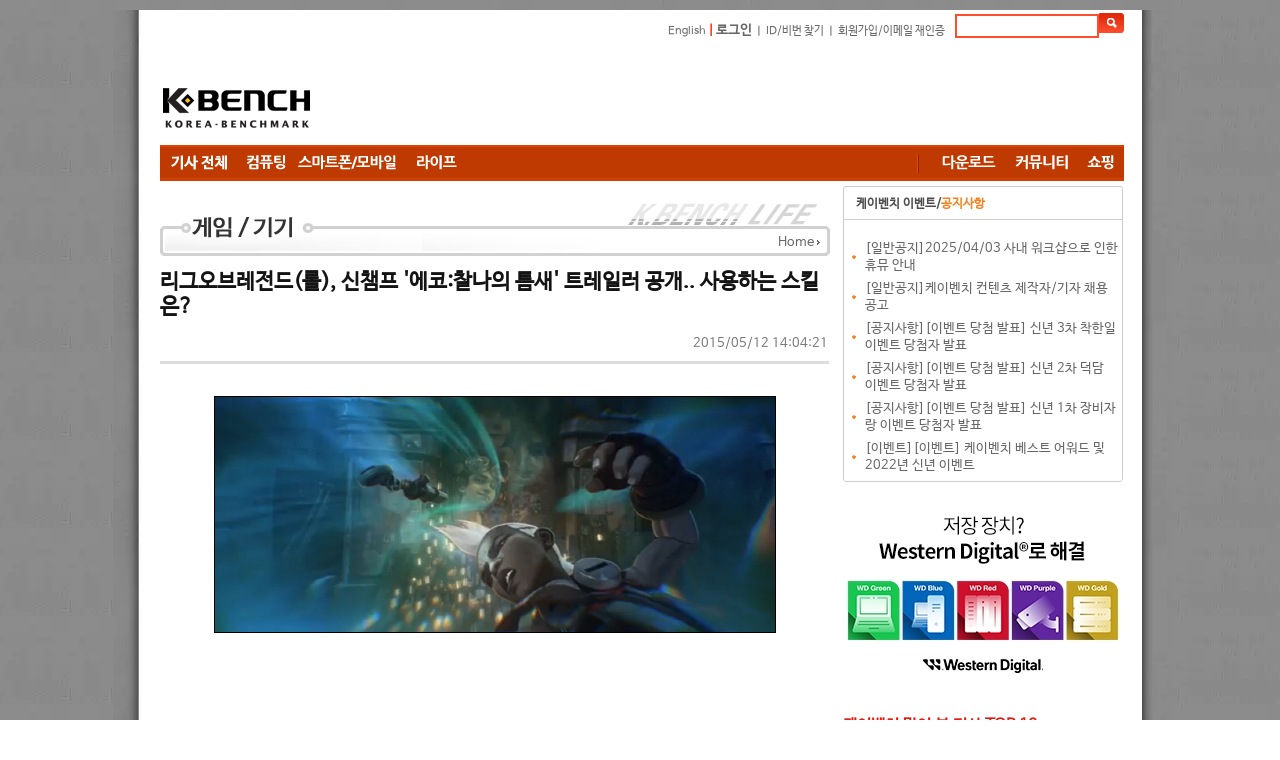

--- FILE ---
content_type: text/html; charset=utf-8
request_url: https://kbench.com/?q=node/150254
body_size: 12992
content:
<!DOCTYPE html PUBLIC "-//W3C//DTD XHTML 1.0 Strict//EN" "http://www.w3.org/TR/xhtml1/DTD/xhtml1-strict.dtd"><html xmlns="http://www.w3.org/1999/xhtml" >
<head>
<!-- Google tag (gtag.js) -->
<script async src="https://www.googletagmanager.com/gtag/js?id=G-D9Q6XJPX0G"></script>
<script>
  window.dataLayer = window.dataLayer || [];
  function gtag(){dataLayer.push(arguments);}
  gtag('js', new Date());

  gtag('config', 'G-D9Q6XJPX0G');
</script>
<!-- meta name="MobileOptimized" content="width" / -->

<meta charset="utf-8" />
<meta name="viewport" content="width=device-width" />
<link rel="shortcut icon" href="https://kbench.com/favicon.ico" type="image/vnd.microsoft.icon" />
<meta name="keywords" content="리그오브레전드, 챔피언, 에코,벤치마크,하드웨어,PC,컴퓨터,CPU,그래픽카드,게임,온라인게임,모바일게임,콘솔게임,게임 정보,게임 출시,최신 게임" />
<meta name="robots" content="follow, index" />
<meta name="news_keywords" content="리그오브레전드, 챔피언, 에코,벤치마크,하드웨어,PC,컴퓨터,CPU,그래픽카드,게임,온라인게임,모바일게임,콘솔게임,게임 정보,게임 출시,최신 게임" />
<meta name="generator" content="Drupal 7 (http://drupal.org)" />
<link rel="image_src" href="https://images.kbench.com/kbench/article/thumbnail/150254_thumb.jpg" />
<link rel="canonical" href="https://kbench.com/?q=node/150254" />
<link rel="alternate" media="only screen and (max-width: 640px)" href="https://m.kbench.com/?q=node/150254" />
<meta http-equiv="X-UA-Compatible" content="IE=edge">
<meta http-equiv='content-language' content='ko' />
<meta name="subject" content="리그오브레전드(롤), 신챔프 '에코:찰나의 틈새' 트레일러 공개.. 사용하는 스킬은? | 케이벤치 주요뉴스"/>
<meta name="title" content="리그오브레전드(롤), 신챔프 '에코:찰나의 틈새' 트레일러 공개.. 사용하는 스킬은? | 케이벤치 주요뉴스"/>
<meta proptery="og:title" content="리그오브레전드(롤), 신챔프 '에코:찰나의 틈새' 트레일러 공개.. 사용하는 스킬은? | 케이벤치 주요뉴스"/>
<meta name="robots" content="max-image-preview:large">
<title>리그오브레전드(롤), 신챔프 '에코:찰나의 틈새' 트레일러 공개.. 사용하는 스킬은? | 케이벤치 주요뉴스</title>
<link type="text/css" rel="stylesheet" href="https://kbench.com/sites/default/files/css/css_xE-rWrJf-fncB6ztZfd2huxqgxu4WO-qwma6Xer30m4.css" media="all" />
<link type="text/css" rel="stylesheet" href="https://kbench.com/sites/default/files/css/css_n7aK8s-ciXhQyEYWNOJtISbWxtxQiQvnD-N_xWUtD5A.css" media="all" />
<link type="text/css" rel="stylesheet" href="https://kbench.com/sites/default/files/css/css_MnXiytJtb186Ydycnpwpw34cuUsHaKc80ey5LiQXhSY.css" media="all" />
<link type="text/css" rel="stylesheet" href="https://kbench.com/sites/default/files/css/css_5WJaJS57yHOZXmkT-h531b2cEJFuEo3ae8cz4xhK-uE.css" media="all" />
<script type="text/javascript" src="https://kbench.com/sites/default/files/js/js_YD9ro0PAqY25gGWrTki6TjRUG8TdokmmxjfqpNNfzVU.js"></script>
<script type="text/javascript" src="https://kbench.com/sites/default/files/js/js_PjEBi6X-aFw2mjlzbfBafR1SrLRofr_a1Pps2uKZvjg.js"></script>
<script type="text/javascript" src="https://kbench.com/sites/default/files/js/js_8naiZoM1IiqWObXRGHJMxK_AVx-l6Oguy84IpvGwUKA.js"></script>
<script type="text/javascript">
<!--//--><![CDATA[//><!--
jQuery.extend(Drupal.settings, {"basePath":"\/","pathPrefix":"","setHasJsCookie":0,"ajaxPageState":{"theme":"kbench","theme_token":"illPdewgMLkOhTkvXjQO-Am3u_8KCYXX_-6MJUqFSmA","js":{"misc\/jquery.js":1,"misc\/jquery-extend-3.4.0.js":1,"misc\/jquery-html-prefilter-3.5.0-backport.js":1,"misc\/jquery.once.js":1,"misc\/drupal.js":1,"public:\/\/languages\/ko_1tR9C2apG5bVE8qf32vFmKnq6XwJSOG7J32xyu80yag.js":1,"sites\/all\/themes\/kbench\/js\/kbench_new.js":1,"sites\/all\/themes\/kbench\/js\/kbench_general.js":1,"sites\/all\/themes\/kbench\/js\/jquery-2.1.1.js":1},"css":{"modules\/system\/system.base.css":1,"modules\/system\/system.menus.css":1,"modules\/system\/system.messages.css":1,"modules\/system\/system.theme.css":1,"modules\/comment\/comment.css":1,"sites\/all\/modules\/date\/date_api\/date.css":1,"sites\/all\/modules\/date\/date_popup\/themes\/datepicker.1.7.css":1,"modules\/field\/theme\/field.css":1,"modules\/node\/node.css":1,"modules\/search\/search.css":1,"modules\/user\/user.css":1,"sites\/all\/modules\/views\/css\/views.css":1,"sites\/all\/modules\/ctools\/css\/ctools.css":1,"sites\/all\/themes\/kbench\/css\/kbench.css":1,"sites\/all\/themes\/kbench\/css\/mobile.css":1}}});
//--><!]]>
</script>
	
</head>
<body leftmargin=0 topmargin=0  bottommargin=0 class="html not-front not-logged-in two-sidebars page-node page-node- page-node-150254 node-type-article" >
<div id="wrap">
  <div id="head">
    <!-- 로그인및 검색 시작 -->
    <div text align="right" style="height:40px; width:964px;">
      <table cellpadding="0" cellspacing="0" border="0" style="margin-right:5px; margin:10px 0 0 0; ">
        <!-- form id="cse-search-box" action="/?q=search/node" method='post' -->
          <tr>
            <td class="login" height='30'><a href="http://translate.google.com/translate?hl=ko&amp;sl=ko&amp;tl=en&amp;u=http%3A%2F%2Fwww.kbench.com%2F&amp;sandbox=1" target="_new">English</a> <span style="color: rgb(254, 51, 1); font-weight: bold; "> |</span>
                            <span style="color:#fe3301; font-weight:bold"><a href="?q=user/login&dest=//kbench.com%2F%3Fq%3Dnode%2F150254">로그인</a></span> ㅣ <a href="?q=user/password">ID/비번 찾기</a> ㅣ <a href="?q=user/register">회원가입/이메일 재인증</a>
                            </td>
            <td><input type="text" id="search_key" name="keys" maxlength="50" style="width:140px; height:20px; margin-bottom:0px; border:solid 2px #fc4d2f;" onkeyup="if(event.keyCode == 13) go_search();"/>
              <input type="hidden" name="form_id" value="search_form"></td>
            <td><INPUT type=image  name="op" value="찾기" src="//img.kbench.com/n_img/2009/btn_search.gif" style="margin:0 0 0 0; " width='25' height='20' valign='absMiddle' border='0' onclick="go_search()" /></td>
          </tr>
        <!-- /form -->
        <script>
	        function go_search()
	        {
	        
	        	var key = document.getElementById('search_key').value;
		        location.href='/?q=search/node/'+key;    
	        }
	        
        </script>
      </table>
    </div>
    <!-- 로그인및 검색 종료 -->
	 
       <div id="top-area" class="clearfix">
		    	        <div class="column"><div class="region region-top-first">
  <div id="block-block-19" class="block block-block">

      
  <div class="content">
    <!--

<div><div style="width: 194px; float: left;"><a href="http://www.kbench.com/"><img alt="" border="0" src="//img.kbench.com/n_img/2009/main_lg.gif" width="180" height="65" /></a></div>
<div style="width: 770px; height: 70px; overflow: hidden; margin-bottom: 5px; float: left;">

<iframe frameborder="0" height="70" id="topbanner1" marginheight="0" marginwidth="0" scrolling="no" src="http://www.bodnara.co.kr/advert/advert.php?no=243&amp;ls=1" target="_blank" width="770"></iframe>
</div></div>

-->

<table cellpadding="0" cellspacing="0" style="width: 968;height:90px">
	<tr>
		<td width="236" valign="bottom"><a href="https://kbench.com/"><img alt="" border="0" src="//img.kbench.com/n_img/2009/main_lg.gif" width="180" height="65"></a></td>
		<td>
<script async src="//pagead2.googlesyndication.com/pagead/js/adsbygoogle.js"></script>
<!-- 케벤 하단 대형 -->
<ins class="adsbygoogle"
     style="display:inline-block;width:728px;height:90px"
     data-ad-client="ca-pub-8614191598307608"
     data-ad-slot="3103353030"></ins>
<script>
(adsbygoogle = window.adsbygoogle || []).push({});
</script>
 
</td>
	</tr>
</table>
  </div>
  
</div> <!-- /.block -->
</div>
 <!-- /.region -->
</div>
	               </div>	
<div class="kbench_menu" style='position:relative'>
	       <div id="sidebanner">
        <div class="region region-sidebanner">
  <div id="block-block-28" class="block block-block">

      
  <div class="content">
    <div style='height:55px'></div>
<div id="stickyunit">
<script async src="//pagead2.googlesyndication.com/pagead/js/adsbygoogle.js"></script>
<!-- 케벤 날개배너 -->
<ins class="adsbygoogle"
     style="display:inline-block;width:160px;height:600px"
     data-ad-client="ca-pub-8614191598307608"
     data-ad-slot="7377261036"></ins>
<script>
(adsbygoogle = window.adsbygoogle || []).push({});
</script>
</div>  </div>
  
</div> <!-- /.block -->
</div>
 <!-- /.region -->
      </div>
   	<div name="menu1" style="float:left">
      <a href="/?q=list"><img style='vertical-align:middle' src='/sites/all/themes/kbench/menu_images/40b048c8df659c449f97b9df84d21e6e.gif'></a><a href="/?q=taxonomy/term/92"><img style='vertical-align:middle' src='/sites/all/themes/kbench/menu_images/79fdb9f50e9b89c8587f7f2f2fada65c.gif'></a><a href="/?q=taxonomy/term/94"><img style='vertical-align:middle' src='/sites/all/themes/kbench/menu_images/71dd3cfe4000ee8fddcd2a988eff82e3.gif'></a><a href="/?q=taxonomy/term/93"><img style='vertical-align:middle' src='/sites/all/themes/kbench/menu_images/bcdcc780226309b3ed8ddde0c9eb284a.gif'></a> 	</div>
	<div name="menu2" style="float:right">
	<img alt="" height="35" src="/sites/all/themes/kbench/menu_images/bar.gif" width="22">
	<a href="//kbench.com/software"><img height='35' src='/sites/all/themes/kbench/menu_images/f85f7683b296a6ca4e98a5a61a39d9b0.gif'></a><a href="//kbench.com/community"><img height='35' src='/sites/all/themes/kbench/menu_images/8a54e8957667c6b7b31d1b916d8843d7.gif'></a><a href="//shop.kbench.com/09shop/"><img height='35' src='/sites/all/themes/kbench/menu_images/7b377197fec4c5c294bf68f5e6480886.gif'></a>	</div>
</div>
<div class='kbench_mobile_menu' style='display:none;width:100%'>
	<select onchange='toggle_mobile_menu(this)' style='width:100%'>
	<option value=''>Menu</option>
<option value='list'>기사 전체</option>
<option value='taxonomy/term/92'>컴퓨팅</option>
<option value='taxonomy/term/94'>모바일</option>
<option value='taxonomy/term/93'>라이프</option>
<option value='//kbench.com/software'>다운로드 센터</option>
<option value='//kbench.com/community'>커뮤니티</option>
<option value='//shop.kbench.com/09shop/'>쇼핑</option>
	
	</select>
</div>
<script>
	function toggle_mobile_menu(o)
	{
		if(o.value!='') location.href=o.value;
	}
	
</script>
    
 
    
<table width="963" border="0" cellspacing="0" cellpadding="0">
		<tr valign="top">		
				<!-- 본문 시작 -->
	
			<td width="683px">	
			
        	<div class="tabs"></div>
    			
			
<div class="region region-content">
  <div id="block-system-main" class="block block-system">

      
  <div class="content">
    <!-- end -->
<!-- full sttime : 0.41178000 1767064919 -->


<table class="nodeContentMenu" cellpadding="0" cellspacing="0">
  <tbody>
  	<tr>
    	<td background="/sites/all/themes/kbench/menu_images/detail_top_29.gif" align="right" valign="bottom" style="padding-bottom:5px;padding-right:10px;">
    		<a href="https://kbench.com">Home</a> <img src="//img.kbench.com/n_img/kben/info/icon_ui.gif" width="3" height="5" align="absmiddle">       	</td>
	</tr>
  </tbody>
</table>

<!--기사타이틀-->
<H1>리그오브레전드(롤), 신챔프 &#039;에코:찰나의 틈새&#039; 트레일러 공개.. 사용하는 스킬은? </H1>


<div align="right" style="padding-right:15px;height:20px;">
 	2015/05/12 14:04:21	
</div>

<hr align="left" style="color: #dddddd; background-color: #dddddd; height: 3px; border:0px;width: 98%;"  >
                


<!-- 2페이지 이상 -->
<!-- 2페이지 이상 끝 --> 


<!--//기사타이틀-->
<table class="nodeContentTitle" border="0" cellspacing="0" cellpadding="0" width="98%">
  <tbody>
	  <tr>
    <td height="10"></td>
  </tr>
  <tr>
    <td align="left"><div id="contents_area" oncopy="javascript:contents_cp();">
        <!--LDCM_BODY-->

<p align="center"><img src="https://images.kbench.com/kbench/article/2015_05/k150254p1n1.jpg" height="235" width="560" border="0" name="12.jpg"></p>
<p align="center"><iframe width="98%" height="375" width="560" height="315" src="https://www.youtube.com/embed/EvNMGbKAyuk" frameborder="0" allowfullscreen></iframe>&nbsp;</p>
<p>&nbsp;인기 온라인게임 리그오브레전드(롤) 제작사 라이엇게임즈가 지난 3월 챔피언 
바드 출시 이후 2달 만에 125번째 챔피언 '에코'의 트레일러 영상을 공개했다.</p>
<p>'찰나의 틈새'라는 제목이 붙은 트레일러 영상은 시작과 함께 &quot;몇 시간만 
더 있었으면 며칠만 더 있었으면 몇년만 더 살았으면 몇 시간만 더 주어졌다면 어떤 
실수라도 전부 돌이킬 수 있을 거란 착각. 몇 시간, 며칠, 몇년 난 다 필요 없어! 
단 몇 초! 그걸로 충분하다&quot;라는 대화가 나온다.</p>
<p>이는 에코가 가진 스킬을 암시하는 것으로 예상된다. 트레일러 영상 속에서 에코는 
근접 무기를 사용해 상대방과 싸우다 시간을 롤백 시킬 수 있는 장치를 작동시켜 
시간을 되돌리고 있다.</p>
<p>현재까지 알려진 에코 스킬은 아래와 같다.</p>
<p><b>Q 에너지 가속 </b></p>
<p>에코가 정제된 에너지를 발사하여 첫 번째로 맞은 대상에게 디버프, 물리피해를 
준다. 스킬을 다시 사용하면 디버프가 있는 적과 자리를 맞바꿀 수 있다.</p>
<p><b>W 엔트로피 </b></p>
<p>에코가 대상으로 3초 동안 지속되는 블랙홀을 던진다. 블랙홀에 닿은 모든 유닛과 
투사체는 1.5초간 블랙홀에 빨려들어가며, 블랙홀에 들어간 유닛, 투사체 하나 당, 
에코는 10초간 추가 방어력과 마법저항력을 얻는다.</p>
<p><b>E 성간 이동 </b></p>
<p>에코가 지정된 위치로 순간이동하며 무기로 적에게 물리피해와 디버프를 준다.</p>
<p><b>R 연대기의 분노 </b></p>
<p>에코가 2초 동안 정신집중하여 시공간의 왜곡을 소환한다. 시공간의 왜곡은 6초간 
지속되며, 에코는 시공간의 왜곡의 방향을 지정할 수 있다. 시공간의 왜곡에 닿은 
모든 아군과 적은 7초 전으로 되돌아간다. 시공간의 왜곡 영향을 받는 것은 체력, 
마나, 쿨타임, 위치 등이다.</p>

        <!--/LDCM_BODY-->
      </div></td>
  </tr>
  <tr>
    <td height="20"></td>
  </tr>
</tbody>
</table>

<!-- 트위터 등 버튼 -->		
<div align="center">
			<a href="https://twitter.com/share" class="twitter-share-button" data-url="https://kbench.com/?q=node/150254" data-text="리그오브레전드(롤), 신챔프 '에코:찰나의 틈새' 트레일러 공개.. 사용하는 스킬은?." data-via="kbench_it" data-size="small" data-count="vertical">Tweet</a>
			<script>!function(d,s,id){var js,fjs=d.getElementsByTagName(s)[0],p=/^http:/.test(d.location)?'http':'https';if(!d.getElementById(id)){js=d.createElement(s);js.id=id;js.src=p+'://platform.twitter.com/widgets.js';fjs.parentNode.insertBefore(js,fjs);}}(document, 'script', 'twitter-wjs');</script>
</div>



<!-- 페이징 네비게이션 시작 이것적용 2010-11-16-->

<!-- 페이징 네비게이션 끝-->
<!-- 태그(tag) 삽입 시작 -->

<div style="margin:10px 0 0 0; width:560px;" align="left">
  <p style="color:#000000; font-size:11px; margin:0 0 0 0; "><img src="//img.kbench.com/n_img/kbench/bul_tag.gif" width="24" height="12" style=" vertical-align: middle"> <b> <!-- a href="http://www.kbench.com/gsearch/?cx=partner-pub-8614191598307608%3Atlwtde-uv2h&amp;cof=FORID%3A9&amp;ie=EUC-KR&amp;search=한국">한국</a> , <a href="http://www.kbench.com/gsearch/?cx=partner-pub-8614191598307608%3Atlwtde-uv2h&amp;cof=FORID%3A9&amp;ie=EUC-KR&amp;search=스마트폰">스마트폰</a> , <a href="http://www.kbench.com/gsearch/?cx=partner-pub-8614191598307608%3Atlwtde-uv2h&amp;cof=FORID%3A9&amp;ie=EUC-KR&amp;search=요금">요금</a--> <a href='/?q=taxonomy/term/11662'>#리그오브레전드</a>, <a href='/?q=taxonomy/term/21075'>#챔피언</a>, <a href='/?q=taxonomy/term/9384'>#에코</a> </b> </p>
  <br>
</div>

<!-- 구글 광고 하단 제거 -->

<!--이전 연관기사 위치 -->
<table class="nodeContentRelatedArticle" cellpadding="0" cellspacing="0" border="0">
  <tbody>
	  <tr>
		<td style="color:#e7190e; font-size:14px; font-weight:bold; padding:15px 2px 0 20px;">케이벤치 많이 본 기사 </td>
	  </tr>
	  <tr>
		<td style="padding:10px 22px 10px 32px;">
	
			<table class="nodeContentRelatedArticleInside" border="0" cellspacing="0" cellpadding="0">	
			<tbody>
							        	<tr><td class="dot2" height="35"><a href="?q=node/274784" class="mainsubtitle2"><img src="//img.kbench.com/n_img/kbench/mainicon1.gif" width="4" height="3">&nbsp; [뉴스] 삼성 &#39;갤럭시 탭 S11&#39; One UI 8.5 내부 테스트 시작</a></td></tr>
		        			        	<tr><td class="dot2" height="35"><a href="?q=node/274308" class="mainsubtitle2"><img src="//img.kbench.com/n_img/kbench/mainicon1.gif" width="4" height="3">&nbsp; [기획] ASUS WiFi7 공유기 부터 ROG ALLY, 하츠네 미쿠까지.. 연남동 팝업에서 직접 체험하자</a></td></tr>
		        			        	<tr><td class="dot2" height="35"><a href="?q=node/274241" class="mainsubtitle2"><img src="//img.kbench.com/n_img/kbench/mainicon1.gif" width="4" height="3">&nbsp; [기획] 싼거 쫓다 '가짜' 만난다, AMD 라이젠, 결국 정품이 정답인 이유</a></td></tr>
		        			        	<tr><td class="dot2" height="35"><a href="?q=node/273901" class="mainsubtitle2"><img src="//img.kbench.com/n_img/kbench/mainicon1.gif" width="4" height="3">&nbsp; [기획] 강화유리 3면 설계로 매력적인 내부 구성이 가능한 케이스, 다크플래쉬 DY460 ARGB BTF </a></td></tr>
		        			        	<tr><td class="dot2" height="35"><a href="?q=node/274783" class="mainsubtitle2"><img src="//img.kbench.com/n_img/kbench/mainicon1.gif" width="4" height="3">&nbsp; [뉴스] 갤럭시S26 울트라 카메라 업그레이드 예고.. 플레어 개선·렌즈 코팅 기술 </a></td></tr>
		        			        	<tr><td class="dot2" height="35"><a href="?q=node/274755" class="mainsubtitle2"><img src="//img.kbench.com/n_img/kbench/mainicon1.gif" width="4" height="3">&nbsp; [뉴스] 애플 '아이폰 폴드' 새로운 유출.. 픽셀 폴드 와이드 디자인 부활</a></td></tr>
		        			        	<tr><td class="dot2" height="35"><a href="?q=node/274350" class="mainsubtitle2"><img src="//img.kbench.com/n_img/kbench/mainicon1.gif" width="4" height="3">&nbsp; [기획] 에이서 ‘아시아 퍼시픽 프레데터 리그 2026’ 한국 대표 선발전 성료</a></td></tr>
		        			        	<tr><td class="dot2" height="35"><a href="?q=node/274794" class="mainsubtitle2"><img src="//img.kbench.com/n_img/kbench/mainicon1.gif" width="4" height="3">&nbsp; [뉴스] 삼성 스마트 TV, 2026년부터 &#39;구글 포토&#39; 앱 기본 탑재</a></td></tr>
		        			        	<tr><td class="dot2" height="35"><a href="?q=node/273844" class="mainsubtitle2"><img src="//img.kbench.com/n_img/kbench/mainicon1.gif" width="4" height="3">&nbsp; [기획] 새 규격 전환기, 고출력 시스템 현실적인 해답, 마이크로닉스 COOLMAX FOCUS II 900W ETA SILVER ATX 3.1</a></td></tr>
		        			        	<tr><td class="dot2" height="35"><a href="?q=node/274706" class="mainsubtitle2"><img src="//img.kbench.com/n_img/kbench/mainicon1.gif" width="4" height="3">&nbsp; [뉴스] '제네시스 G90' 페이스리프트 프로토타입 포착.. 파격적인 테일램프 암시</a></td></tr>
		        			        	<tr><td class="dot2" height="35"><a href="?q=node/274712" class="mainsubtitle2"><img src="//img.kbench.com/n_img/kbench/mainicon1.gif" width="4" height="3">&nbsp; [뉴스] '갤럭시북 6 프로·울트라' 블루투스 SIG 인증 획득.. CES 2026 출시 유력</a></td></tr>
		        			        	<tr><td class="dot2" height="35"><a href="?q=node/274108" class="mainsubtitle2"><img src="//img.kbench.com/n_img/kbench/mainicon1.gif" width="4" height="3">&nbsp; [기획] 표준 DDR5 메모리의 새로운 선택지, AGI DDR5-5600 CL46 16GB</a></td></tr>
		        				
			</tbody>
			</table>
	
		</td>
	  </tr>
  </tbody>
</table>

<!-- 이전 연관기사 위치 끝 -->
 


<!-- 연관기사 끝 -->

<!-- finish line -->
<table class="nodeContentArticleBottom" cellpadding="0" cellspacing="0" border="0" >
  <tbody><tr>
  		<td align='left'><img src="//img.kbench.com/n_img/kbench/cc_3_2.gif" width="60" height="23" align="absmiddle">
  			<b>Copyrightⓒ 넥스젠리서치(주) 케이벤치 미디어국. www.kbench.com </b> 
  		</td>
    	<td style="padding-left:10px;" align="right">
    	
    	<a href="javascript:void(0);" onclick="openWindow('print.jsp?no=120920', 'kbPrint', 'yes', '610', '500'); void(0);"><img src="//img.kbench.com/n_img/kbench/bul_print.gif" width="12" height="11" style=" vertical-align:top; margin-right:5px;" border="0" alt="인쇄"></a>
      <!-- <a href="/recommend/?cc=159&sc=1&no=120920&ch=2"><img src="//img.kbench.com/n_img/kbench/bul_message.gif" style=" vertical-align:top; margin-right:5px; " border='0' alt="추천"></a> -->
      
      <!--
      <a href="javascript:gologin();" onmouseover="window.status=('로그인 후 이용하시기 바랍니다');return true;" onmouseout="window.status=('')" title="로그인 후 이용하시기 바랍니다"><img src="//img.kbench.com/n_img/kbench/bul_scrap.gif" style=" vertical-align:top; margin-right:5px; " border="0" alt="스크랩"></a>
      -->
      
      <a href="/"><img src="//img.kbench.com/n_img/kbench/bul_list.gif" width="11" height="11" style=" vertical-align:top; margin-right:5px; " border="0" alt="목록"></a></td>
    	<td width="50" style="padding:0 0 0 0" align="right"><a href="#"><img src="//img.kbench.com/n_img/kbench/bul_top.gif" width="29" height="9" style=" vertical-align:top; margin-right:5px; " border="0" alt="위로"></a></td>
  </tr>
  <tr>
  		<td height="5" colspan=3 background="//img.kbench.com/n_img/kbench/news_pagelink_bg.gif"></td>
  	</tr>
  	<tr>
  		<td height="10"></td>
  	</tr>
  	
</tbody></table>
<!-- finish line end -->

<table cellpadding="0" cellspacing="0" border="0" style="margin:6px 0 0 0;">
        <tbody>
        	<tr>
          <td style="padding-right:10px;padding-left:20px;">
          	<img src="https://images.kbench.com/author/kbench.gif" width="50" height="55"></td>
          <td valign="top">
          	<table cellpadding="0" cellspacing="0" border="0" width="590">
              <tbody>
              <tr>
                <td>
                <font style="FONT-SIZE: 12pt; color:#000080; "><b>케이벤치 기자 / </b></font> <a href='mailto:pr@kbench.com'  style="color:#868686; font-size:10pt;">pr@kbench.com</a>                
                </td>
              </tr>
            </tbody></table></td>
        </tr>
      </tbody></table>
<!-- author end -->

<hr class="nodeContentArticle" align="left" style="color: #dddddd; background-color: #dddddd; height: 3px; border:0px;"  >

<div style='padding-top:20px;'></div>

<div>
<div class="region region-content-in-bottom">
  <div id="block-block-14" class="block block-block">

      
  <div class="content">
    <!--
<iframe border="0" frameborder="0" scrolling="no" width="630" height="220" src="http://pub.adpnut.com/ron/html/56a07b4bdc72b170616088"></iframe>
-->
<iframe title="shopping" width="660" height="450" src="https://shop.kbench.com/09shop/article_right_box.php" frameborder="0" scrolling="no"></iframe>  </div>
  
</div> <!-- /.block -->
</div>
 <!-- /.region -->

</div>

<div style='padding-top:20px'></div>
<!-- 태그 연관기사 시작 -->
<!-- sttime : 0.42340200 1767064919 --><!-- edtime : 0.47257900 1767064970 -->
<table class="nodeContentRelatedArticle" cellpadding="0" cellspacing="0" border="0" style="border:1px solid #cfd1d4;">
  <tbody>
	  <tr>
		<td style="color:#e7190e; font-size:14px; font-weight:bold; padding:15px 20px 0 20px;">연관기사 보기</td>
	  </tr>
	  <tr>
		<td style="padding:10px 22px 10px 32px;">
	
			<table class="nodeContentRelatedArticleInside" border="0" cellspacing="0" cellpadding="0">	
			<tbody><tr>	
					
			<td class="dot2" style="height:35px;"><a href="?q=node/273112" class="mainsubtitle2"><img src="//img.kbench.com/n_img/kbench/mainicon1.gif" width="4" height="3" >&nbsp; 라이엇 게임즈, LoL 2025년 세 번째 챔피언 ‘자헨’ 공개</a></td></tr><tr><td class="dot2" style="height:35px;"><a href="?q=node/273071" class="mainsubtitle2"><img src="//img.kbench.com/n_img/kbench/mainicon1.gif" width="4" height="3" >&nbsp; 2025 LoL 월드 챔피언십 결과, '3연속 우승' T1, LoL 이스포츠 새 역사 썼다</a></td></tr><tr><td class="dot2" style="height:35px;"><a href="?q=node/272296" class="mainsubtitle2"><img src="//img.kbench.com/n_img/kbench/mainicon1.gif" width="4" height="3" >&nbsp; kt 롤스터, 3전 전승으로 8강 선착</a></td></tr><tr><td class="dot2" style="height:35px;"><a href="?q=node/270659" class="mainsubtitle2"><img src="//img.kbench.com/n_img/kbench/mainicon1.gif" width="4" height="3" >&nbsp; 라이엇 게임즈, LoL 2025년 시즌 3 시네마틱 공개</a></td></tr><tr><td class="dot2" style="height:35px;"><a href="?q=node/270427" class="mainsubtitle2"><img src="//img.kbench.com/n_img/kbench/mainicon1.gif" width="4" height="3" >&nbsp; 빼앗거나 지키거나.. 2위 노리는 한화생명e스포츠와 T1</a></td></tr><tr><td class="dot2" style="height:35px;"><a href="?q=node/269777" class="mainsubtitle2"><img src="//img.kbench.com/n_img/kbench/mainicon1.gif" width="4" height="3" >&nbsp; 대망의 결승전은 11월 9일 중국 청두에서 개최</a></td></tr><tr><td class="dot2" style="height:35px;"><a href="?q=node/269466" class="mainsubtitle2"><img src="//img.kbench.com/n_img/kbench/mainicon1.gif" width="4" height="3" >&nbsp; 라이엇 게임즈, 오늘 LoL ‘아리의 온천’ 팝업 개장</a></td></tr><tr><td class="dot2" style="height:35px;"><a href="?q=node/268928" class="mainsubtitle2"><img src="//img.kbench.com/n_img/kbench/mainicon1.gif" width="4" height="3" >&nbsp; 2025 LCK 3~5R 대진표 공개 7월 23일 개막…9월 28일 최종 결승전 예정</a></td></tr><tr><td class="dot2" style="height:35px;"><a href="?q=node/268884" class="mainsubtitle2"><img src="//img.kbench.com/n_img/kbench/mainicon1.gif" width="4" height="3" >&nbsp; 2025 MSI ‘LPL’ BLG와 ‘LEC’ G2, 나란히 브래킷 스테이지 진출</a></td></tr><tr><td class="dot2" style="height:35px;"><a href="?q=node/268782" class="mainsubtitle2"><img src="//img.kbench.com/n_img/kbench/mainicon1.gif" width="4" height="3" >&nbsp; 2025 MSI 개막, 2연패 노리는 젠지와 왕좌 탈환 꿈꾸는 T1</a></td></tr><tr><td class="dot2" style="height:35px;"><a href="?q=node/266736" class="mainsubtitle2"><img src="//img.kbench.com/n_img/kbench/mainicon1.gif" width="4" height="3" >&nbsp; 라이엇 게임즈, TFT 세트 14 출시 기념 인플루언서 매치 진행</a></td></tr><tr><td class="dot2" style="height:35px;"><a href="?q=node/266307" class="mainsubtitle2"><img src="//img.kbench.com/n_img/kbench/mainicon1.gif" width="4" height="3" >&nbsp; 2025 LCK 정규 시즌 2주 차 예고 한화생명e스포츠-젠지-T1-DK, 주말 경기 총출동</a></td></tr><tr>				
			</tr><tr>	
			</tr>	
			</tbody>
			</table>
	
		</td>
	  </tr>
  </tbody>
</table>


<!-- author -->

<!--  댓글 시작-->
<div style="margin:0 0 15px 0;word-break:break-all;">
	<div id="ajaxcontentarea1" class="contentstyle">
	<!--댓글달기 -->
	
	<div class="nodeContentArticle" align="center">
  <div align="left" style="margin:20px 0 5px 0 "><img src="//img.kbench.com/n_img/kbench/brand_repl_tit.gif" width="411" height="23" border="0"></div>
	</div>

	
		<div style="width:670px; " align="center">
  <table border="0" cellpadding="0" cellspacing="0">
    <tbody>
      <tr>
        <td style="width:670px; height:2px; background-image:url(//img.kbench.com/n_img/kbench/brand_repl_bg01.gif); background-repeat:no-repeat"></td>
      </tr>
      <tr>
        <td style="width:670px; height:4px; background-image:url(//img.kbench.com/n_img/kbench/brand_repl_bg02.gif); "><div style="margin:22px 18px 15px 13px; ">
            <div id="comments" class="comment-wrapper">
              <!-- h2 class="title comment-form">댓글 달기</h2 -->
              <form class="comment-form" action="/?q=comment/reply/133511" method="post" id="comment-form" accept-charset="UTF-8">
                <div>
                  <input type="hidden" name="form_build_id" value="form-5TS9qeitlUR33nNq0SlQ9FIfI26EgJhMsRJeJkbXnAI">
                  <input type="hidden" name="form_token" value="Sso5SCFTQBTih-JTRd9HFL0dMTbcqc0hnHClxnDKvRk">
                  <input type="hidden" name="form_id" value="comment_node_article_form">
                  <div class="field-type-text-long field-name-comment-body field-widget-text-textarea form-wrapper" id="edit-comment-body">
                    <div id="comment-body-add-more-wrapper">
                      <div class="form-item form-type-textarea form-item-comment-body-und-0-value">
                        <label for="edit-comment-body-und-0-value">Comment <span class="form-required" title="이 항목은 반드시 입력해야 합니다.">*</span></label>
                        <div class="form-textarea-wrapper resizable textarea-processed resizable-textarea">
                          <textarea class="text-full form-textarea required" id="edit-comment-body-und-0-value" name="comment_body[und][0][value]" cols="60" rows="3" onfocus="alert('댓글 작성을 위해서 로그인이 필요합니다.');this.blur();"></textarea>
                          <div class="grippie"></div>
                        </div>
                      </div>
                    </div>
                  </div>
                  <div class="form-item form-type-textfield form-item-subject">
                    <label for="edit-subject">제목 </label>
                    <input type="text" id="edit-subject" name="subject" value="" size="60" maxlength="64" class="form-text">
                  </div>
                </div>
              </form>
            </div>
          </div></td>
      </tr>
      <tr>
        <td style="width:573px; height:5px; background-image:url('//img.kbench.com/n_img/kbench/brand_repl_bg03.gif'); background-repeat:no-repeat; "></td>
      </tr>
    </tbody>
  </table>
  <div style="padding-bottom:10px; border-top:solid 1px #ebebec;   "> </div>
  <div style="padding-bottom:10px; border-top:solid 1px #ebebec;   "> </div>
</div>
	</div>
</div>
<!--
  <script type="text/javascript">
		window.setTimeout('startajaxtabs("tagtab1")',2000);
	</script>
-->
<!-- /div -->
<!--  댓글  끝-->
<!-- full edtime : 0.47266400 1767064970 -->  </div>
  
</div> <!-- /.block -->
</div>
 <!-- /.region -->




			</div>
		</td>
			<td width="280">
			<!-- rightmenu시작 -->
			<!--right start -->
			          <aside id="sidebar-first" role="complementary">
        <div class="region region-sidebar-first">
  <div id="block-block-22" class="block block-block">

      
  <div class="content">
    <table border="0" cellpadding="0" cellspacing="0" width="280" height="296">
  <tbody>
    <tr>
      <td align="left"><!--공지사항 시작 -->
        <table border="0" cellpadding="0" cellspacing="0" width="280">
          <tbody>
            <tr>
              <td><table border="0" cellpadding="0" cellspacing="0" width="100%">
                  <tbody>
                    <tr>
                      <td background="//img.kbench.com/n_img/new_main/contents_bg_01_new.gif" style="PADDING-TOP: 3px; PADDING-LEFT: 13px" width="224"><span class="k_notice01">케이벤치 이벤트/</span><span class="k_notice02">공지사항</span></td>
                      <td width="56"><img border="0" src="//img.kbench.com/n_img/new_main/contents_bg_02.gif" width="56" height="34" style="display:block" /></td>
                    </tr>
                  </tbody>
                </table></td>
            </tr>
            <tr>
              <td background="//img.kbench.com/n_img/new_main/contents_bg_new.gif"><table align="center" border="0" cellpadding="0" cellspacing="0" width="265">
                  <tbody>
                    <tr>
                      <td height="5" colspan=2>&nbsp;</td>
                    </tr>
                    <tr><td style="PADDING-LEFT: 5px" height="40" width="5"><img align="absMiddle" hspace="4" src="//img.kbench.com/n_img/new_main/kb_icon_new_01.gif" width="4" height="4" /></td><td style="PADDING-LEFT: 5px;PADDING-RIGHT: 5px" ><a href="https://kbench.com/community/?q=node/35469">[일반공지]2025/04/03 사내 워크샵으로 인한 휴뮤 안내</a></td></tr><tr><td style="PADDING-LEFT: 5px" height="40" width="5"><img align="absMiddle" hspace="4" src="//img.kbench.com/n_img/new_main/kb_icon_new_01.gif" width="4" height="4" /></td><td style="PADDING-LEFT: 5px;PADDING-RIGHT: 5px" ><a href="https://kbench.com/community/?q=node/15947">[일반공지]케이벤치 컨텐츠 제작자/기자 채용 공고</a></td></tr><tr><td style="PADDING-LEFT: 5px" height="40" width="5"><img align="absMiddle" hspace="4" src="//img.kbench.com/n_img/new_main/kb_icon_new_01.gif" width="4" height="4" /></td><td style="PADDING-LEFT: 5px;PADDING-RIGHT: 5px" ><a href="https://kbench.com/community/?q=node/15855">[공지사항][이벤트 당첨 발표] 신년 3차 착한일 이벤트 당첨자 발표</a></td></tr><tr><td style="PADDING-LEFT: 5px" height="40" width="5"><img align="absMiddle" hspace="4" src="//img.kbench.com/n_img/new_main/kb_icon_new_01.gif" width="4" height="4" /></td><td style="PADDING-LEFT: 5px;PADDING-RIGHT: 5px" ><a href="https://kbench.com/community/?q=node/15841">[공지사항][이벤트 당첨 발표] 신년 2차 덕담 이벤트 당첨자 발표 </a></td></tr><tr><td style="PADDING-LEFT: 5px" height="40" width="5"><img align="absMiddle" hspace="4" src="//img.kbench.com/n_img/new_main/kb_icon_new_01.gif" width="4" height="4" /></td><td style="PADDING-LEFT: 5px;PADDING-RIGHT: 5px" ><a href="https://kbench.com/community/?q=node/15818">[공지사항][이벤트 당첨 발표] 신년 1차 장비자랑 이벤트 당첨자 발표 </a></td></tr><tr><td style="PADDING-LEFT: 5px" height="40" width="5"><img align="absMiddle" hspace="4" src="//img.kbench.com/n_img/new_main/kb_icon_new_01.gif" width="4" height="4" /></td><td style="PADDING-LEFT: 5px;PADDING-RIGHT: 5px" ><a href="https://kbench.com/community/?q=node/15783">[이벤트][이벤트] 케이벤치 베스트 어워드 및 2022년 신년 이벤트</a></td></tr>                    <tr>
                      <td height="5" colspan=2><img src="//img.kbench.com/n_img/new_main/bottom01_new.gif" width="280" height="5" style="display:block"/></td>
                    </tr>
                  </tbody>
                </table></td>
            </tr>
          </tbody>
        </table>
        <!--hot컴퓨팅 끝 --></td>
    </tr>
  </tbody>
</table>  </div>
  
</div> <!-- /.block -->
<div id="block-block-3" class="block block-block">

      
  <div class="content">
    <p style="margin-top: 10px; margin-bottom: 10px;"><iframe frameborder="0" height="200" id="ztype1" marginheight="0" marginwidth="0" scrolling="no" src="//www.bodnara.co.kr/advert/advert.php?no=332&amp;ls=1" target="_blank" title="rightbanner" width="280"></iframe></p>  </div>
  
</div> <!-- /.block -->
<div id="block-block-27" class="block block-block">

      
  <div class="content">
    <table border="0" cellpadding="0" cellspacing="0" width="280" height="383">
  <tbody>
    <tr>
      <td align="left">
<script>
async function fav_open_tab(n)
{
	if(n==1){
		document.getElementById('news').style.display='';
		document.getElementById('review').style.display='none';
	} else {
		document.getElementById('news').style.display='none';
		document.getElementById('review').style.display='';
	} 

}
</script>

<div style="color:#e7190e; font-size:16px;margin-top:10px;"><b>케이벤치 많이 본 기사 TOP 10</b></div>
				
<div id='news' style='display:none;'><div style='text-align: center;height:40px;'>
		
<div style='margin-top:10px;width:140px;float:left;height:20px;'><a href='javascript:fav_open_tab(1)'><b>뉴스</b></a></div>
<div style='margin-top:10px;width:140px;float:left;height:20px;'><a href='javascript:fav_open_tab(2)'>기사</a></div>
</div>
<div style='height:1px;background-color: #cccccc;width:100%'></div>
<div><a style='text-decoration:none;display:block;overflow:hidden;text-overflow:ellipsis;height:2.5em;line-height:2.5em;padding-left:0.4em;' href='/?q=node/274674'> <img src='//img.kbench.com/n_img/new_main/hitrank_1.gif' border='0' width='23' height='13'> 삼성 '갤럭시S26' 시리즈 3종 전체 사양 유출</a></div><div><a style='text-decoration:none;display:block;overflow:hidden;text-overflow:ellipsis;height:2.5em;line-height:2.5em;padding-left:0.4em;' href='/?q=node/274669'> <img src='//img.kbench.com/n_img/new_main/hitrank_2.gif' border='0' width='23' height='13'> 삼성 갤럭시북 6 프로, 출시를 앞두고 실물 사진 유출</a></div><div><a style='text-decoration:none;display:block;overflow:hidden;text-overflow:ellipsis;height:2.5em;line-height:2.5em;padding-left:0.4em;' href='/?q=node/274683'> <img src='//img.kbench.com/n_img/new_main/hitrank_3.gif' border='0' width='23' height='13'> HBM4 날개단 삼성전자, 내년 매출 3배 급증 전망</a></div><div><a style='text-decoration:none;display:block;overflow:hidden;text-overflow:ellipsis;height:2.5em;line-height:2.5em;padding-left:0.4em;' href='/?q=node/274712'> <img src='//img.kbench.com/n_img/new_main/hitrank_4.gif' border='0' width='23' height='13'> '갤럭시북 6 프로·울트라' 블루투스 SIG 인증 획득.. CES 2026 출시 유력</a></div><div><a style='text-decoration:none;display:block;overflow:hidden;text-overflow:ellipsis;height:2.5em;line-height:2.5em;padding-left:0.4em;' href='/?q=node/274706'> <img src='//img.kbench.com/n_img/new_main/hitrank_5.gif' border='0' width='23' height='13'> '제네시스 G90' 페이스리프트 프로토타입 포착.. 파격적인 테일램프 암시</a></div><div><a style='text-decoration:none;display:block;overflow:hidden;text-overflow:ellipsis;height:2.5em;line-height:2.5em;padding-left:0.4em;' href='/?q=node/274778'> <img src='//img.kbench.com/n_img/new_main/hitrank_6.gif' border='0' width='23' height='13'> 윈도우 11 탐색기, 최신 업데이트 출시.. RAM 사용량 ↓ PC 속도 ↑ </a></div><div><a style='text-decoration:none;display:block;overflow:hidden;text-overflow:ellipsis;height:2.5em;line-height:2.5em;padding-left:0.4em;' href='/?q=node/274744'> <img src='//img.kbench.com/n_img/new_main/hitrank_7.gif' border='0' width='23' height='13'> 갤럭시S26 시리즈, 역대 가장 비싼 모델 될 수 있다</a></div><div><a style='text-decoration:none;display:block;overflow:hidden;text-overflow:ellipsis;height:2.5em;line-height:2.5em;padding-left:0.4em;' href='/?q=node/274665'> <img src='//img.kbench.com/n_img/new_main/hitrank_8.gif' border='0' width='23' height='13'> 애플, 램값 폭등에 '비상'.. 아이폰 17·18 메모리 70% '삼성 싹쓸이' 전망</a></div><div><a style='text-decoration:none;display:block;overflow:hidden;text-overflow:ellipsis;height:2.5em;line-height:2.5em;padding-left:0.4em;' href='/?q=node/274739'> <img src='//img.kbench.com/n_img/new_main/hitrank_9.gif' border='0' width='23' height='13'> 4:3 화면 비율 '와이드 갤럭시Z 폴드' 목업 이미지 공개</a></div><div><a style='text-decoration:none;display:block;overflow:hidden;text-overflow:ellipsis;height:2.5em;line-height:2.5em;padding-left:0.4em;' href='/?q=node/274755'> <img src='//img.kbench.com/n_img/new_main/hitrank_10.gif' border='0' width='23' height='13'> 애플 '아이폰 폴드' 새로운 유출.. 픽셀 폴드 와이드 디자인 부활</a></div></div><div  id='review' ><div style='text-align: center;height:40px;'>
		
<div style='margin-top:10px;width:140px;float:left;height:20px;'><a href='javascript:fav_open_tab(1)'>뉴스</a></div>
<div style='margin-top:10px;width:140px;float:left;height:20px;'><a href='javascript:fav_open_tab(2)'><b>기사</b></a></div>
</div>
<div style='height:1px;background-color: #cccccc;width:100%'></div><div> <a style='text-decoration:none;display:block;overflow:hidden;text-overflow:ellipsis;height:2.5em;line-height:2.5em;padding-left:0.4em;' href='/?q=node/274308'> <img src='//img.kbench.com/n_img/new_main/hitrank_1.gif' border='0' width='23' height='13'> ASUS WiFi7 공유기 부터 ROG ALLY, 하츠네 미쿠까지.. 연남동 팝업에서 직접 체험하자</a></div><div> <a style='text-decoration:none;display:block;overflow:hidden;text-overflow:ellipsis;height:2.5em;line-height:2.5em;padding-left:0.4em;' href='/?q=node/273949'> <img src='//img.kbench.com/n_img/new_main/hitrank_2.gif' border='0' width='23' height='13'> 케쥬얼한 익스트랙션 장르의 아크 레이더스, 인텔 코어 울트라 7 265K CPU로 쾌적하게 즐기자</a></div><div> <a style='text-decoration:none;display:block;overflow:hidden;text-overflow:ellipsis;height:2.5em;line-height:2.5em;padding-left:0.4em;' href='/?q=node/273901'> <img src='//img.kbench.com/n_img/new_main/hitrank_3.gif' border='0' width='23' height='13'> 강화유리 3면 설계로 매력적인 내부 구성이 가능한 케이스, 다크플래쉬 DY460 ARGB BTF </a></div><div> <a style='text-decoration:none;display:block;overflow:hidden;text-overflow:ellipsis;height:2.5em;line-height:2.5em;padding-left:0.4em;' href='/?q=node/274108'> <img src='//img.kbench.com/n_img/new_main/hitrank_4.gif' border='0' width='23' height='13'> 표준 DDR5 메모리의 새로운 선택지, AGI DDR5-5600 CL46 16GB</a></div><div> <a style='text-decoration:none;display:block;overflow:hidden;text-overflow:ellipsis;height:2.5em;line-height:2.5em;padding-left:0.4em;' href='/?q=node/273844'> <img src='//img.kbench.com/n_img/new_main/hitrank_5.gif' border='0' width='23' height='13'> 새 규격 전환기, 고출력 시스템 현실적인 해답, 마이크로닉스 COOLMAX FOCUS II 900W ETA SILVER ATX 3.1</a></div><div> <a style='text-decoration:none;display:block;overflow:hidden;text-overflow:ellipsis;height:2.5em;line-height:2.5em;padding-left:0.4em;' href='/?q=node/274227'> <img src='//img.kbench.com/n_img/new_main/hitrank_6.gif' border='0' width='23' height='13'> 전통 기법과의 특별한 콜라보, 한정판 초경량 비즈니스 노트북, MSI 프레스티지 13 AI+ 우키요에 에디션 A2VMG-U9 2.8K OLED WIN11</a></div><div> <a style='text-decoration:none;display:block;overflow:hidden;text-overflow:ellipsis;height:2.5em;line-height:2.5em;padding-left:0.4em;' href='/?q=node/274350'> <img src='//img.kbench.com/n_img/new_main/hitrank_7.gif' border='0' width='23' height='13'> 에이서 ‘아시아 퍼시픽 프레데터 리그 2026’ 한국 대표 선발전 성료</a></div><div> <a style='text-decoration:none;display:block;overflow:hidden;text-overflow:ellipsis;height:2.5em;line-height:2.5em;padding-left:0.4em;' href='/?q=node/274241'> <img src='//img.kbench.com/n_img/new_main/hitrank_8.gif' border='0' width='23' height='13'> 싼거 쫓다 '가짜' 만난다, AMD 라이젠, 결국 정품이 정답인 이유</a></div><div> <a style='text-decoration:none;display:block;overflow:hidden;text-overflow:ellipsis;height:2.5em;line-height:2.5em;padding-left:0.4em;' href='/?q=node/274111'> <img src='//img.kbench.com/n_img/new_main/hitrank_9.gif' border='0' width='23' height='13'> 140mm팬 메쉬 쿨링, BTF 지원까지...최신 메쉬 PC 케이스, 앱코 G50 빅플로우 MESH ARGB BTF</a></div><div> <a style='text-decoration:none;display:block;overflow:hidden;text-overflow:ellipsis;height:2.5em;line-height:2.5em;padding-left:0.4em;' href='/?q=node/274361'> <img src='//img.kbench.com/n_img/new_main/hitrank_10.gif' border='0' width='23' height='13'> 흔들리지 않는 토대, AI 개발 안정성과 호환성의 인텔 플랫폼</a></div></div></td>
</tr>
</table>  </div>
  
</div> <!-- /.block -->
</div>
 <!-- /.region -->
      </aside>  <!-- /#sidebar-first -->
      
    <!-- /div -->

          <aside id="sidebar-second" role="complementary">
        <div class="region region-sidebar-second">
  <div id="block-block-13" class="block block-block">

      
  <div class="content">
    <div style="width:280px;overflow:hidden;">
<div style='margin-left:-10px'>
<script async src="//pagead2.googlesyndication.com/pagead/js/adsbygoogle.js"></script>
<!-- PC_케벤_기사오른쪽사이드 -->
<ins class="adsbygoogle"
     style="display:inline-block;width:300px;height:600px"
     data-ad-client="ca-pub-8614191598307608"
     data-ad-slot="3044793034"></ins>
<script>
(adsbygoogle = window.adsbygoogle || []).push({});
</script>
</div>
</div>  </div>
  
</div> <!-- /.block -->
<div id="block-block-43" class="block block-block">

      
  <div class="content">
    <div style="margin-top: 10px;"><iframe allowtransparency="true" frameborder="0" title="facebook" scrolling="no" src="/facebook_likebox.html" style="border: currentColor; border-image: none; width: 280px; height: 160px; overflow: hidden;"></iframe></div>  </div>
  
</div> <!-- /.block -->
</div>
 <!-- /.region -->
      </aside>  <!-- /#sidebar-second -->
       	  
      
<!--right end -->
			<!-- rightmenu 끝 -->
		</td>
			
				<!-- 본문 끝 -->		
		</tr>
</table>

<div class="footer_credit">
    <div class="footer_inner_credit">
           <div id="foot">
        <div class="region region-footer">
  <div id="block-block-34" class="block block-block">

      
  <div class="content">
    <div> <img src="//img.kbench.com/n_img/2009/main_footer_20110211.gif" usemap="#Map_main" width="961" height="88" border="0"></div>
<!-- 하단 이미지 끝-->
<p>
  <map id="Map_main" name="Map_main">
    <area coords="827, 19, 877, 68" href="//kbench.com/community/?q=rss" shape="rect">
    <area coords="622, 8, 720, 29" href="//kbench.com/community/?q=editing" shape="rect">
    <area coords="518, 7, 614, 27" href="//kbench.com/community/?q=private" shape="rect">
    <area coords="448, 9, 511, 27" href="//kbench.com/community/?q=license" shape="rect">
    <area coords="392, 9, 442, 27" href="//kbench.com/community/?q=sitemap" shape="rect">
    <area coords="335, 8, 385, 27" href="mailto:webmaster@kbench.com" shape="rect">
    <area coords="278, 8, 328, 27" href="//kbench.com/community/?q=adinfo" shape="rect">
    <area coords="219, 8, 272, 26" href="//kbench.com/community/?q=company" shape="rect">
  </map>
</p>  </div>
  
</div> <!-- /.block -->
</div>
 <!-- /.region -->
      </div>
       </div>
  </div>
			   </div>
</div>
</body>
</html>

<script type="text/javascript">

function shim_getCookie( name )
{
        var nameOfCookie = name + "=";
        var x = 0;
        while ( x <= document.cookie.length )
        {
                var y = (x+nameOfCookie.length);
                if ( document.cookie.substring( x, y ) == nameOfCookie ) {
                        if ( (endOfCookie=document.cookie.indexOf( ";", y )) == -1 )
                                endOfCookie = document.cookie.length;
                        return unescape( document.cookie.substring( y, endOfCookie ) );
                }
                x = document.cookie.indexOf( " ", x ) + 1;
                if ( x == 0 )
                       break;
        }
        return "";
}

if ( shim_getCookie( "Notice" ) != "done" )
{
   //window.open('http://www.bodnara.co.kr/d2009/popup/kbench_popup.html','win2','menybar=no, status=no, width=380, height=430,top=10,left=10');
   
   //window.open('d2009/popup/spb_popup.html','win1','menybar=no, status=no, width=300, height=450,top=10,left=10');
}

</script>


--- FILE ---
content_type: text/html; charset=euc-kr
request_url: https://shop.kbench.com/09shop/article_right_box.php
body_size: 1220
content:
<!DOCTYPE HTML PUBLIC "-//W3C//DTD HTML 4.01 Transitional//EN">
<style type="text/css">
* {
	padding:0;
}
a:link {
	font-size:9pt;
	font-family:돋움;
	color: #333333;
	text-decoration: none;
}
a:link {
	text-decoration:none;
	color:#666666;
}
</style>
<table cellPadding="0" cellSpacing="0" width="660">
  <tr>
    <td COLSPAN=3><img src='/09shop/image/09left_title.gif' width='238' height='23'></td>
    <td align='right'><a href='//shop.kbench.com/09shop/article_right_box.php'><img src='//file.bodnara.co.kr/images/d2009/images/09left_title2.gif'></a></td>
  </tr>
  <tr>
    <td COLSPAN=4 height=1 bgcolor="#CCCCCC"></td>
  </tr>
  <tr>
    <td COLSPAN=4 height=5></td>
  </tr>
  <tr>
        <td width=150 height=170 valign="top"><table cellPadding="0" cellSpacing="0" align="center" width="150">
        <tr>
          <td height="100"><div style="overflow:hidden;height:120px">
              <a href="//shop.kbench.com/09shop/productDetail.html?seq=8294"  target="_new"><IMG SRC="//shop.kbench.com/up/item/8294-400.avif" border="0" width="150" ></a>            </div></td>
        </tr>
        <tr>
          <td style='padding-top:3px;padding-bottom:3px;' align='center'>            <b><font color="#eb5e00" style="font-size:15pt;font-family:arial">
            106,900            </b></font><font color="#eb5e00" style="font-size:9pt; font-family:dotum">원</font><br>
            <a href="//www.bodnara.co.kr/09shop/?this_in=09Detail&seq=8294" target='_new' style='font-size:9pt'>
            ASROCK B650M PRO X3D 대원씨티에스 리퍼비시 (AS 28년 2월)            </a></td>
        </tr>
      </table></td>
        <td width=150 height=170 valign="top"><table cellPadding="0" cellSpacing="0" align="center" width="150">
        <tr>
          <td height="100"><div style="overflow:hidden;height:120px">
              <a href="//shop.kbench.com/09shop/productDetail.html?seq=8131"  target="_new"><IMG SRC="//shop.kbench.com/up/item/8131-400.avif" border="0" width="150" ></a>            </div></td>
        </tr>
        <tr>
          <td style='padding-top:3px;padding-bottom:3px;' align='center'>            <b><font color="#eb5e00" style="font-size:15pt;font-family:arial">
            116,900            </b></font><font color="#eb5e00" style="font-size:9pt; font-family:dotum">원</font><br>
            <a href="//www.bodnara.co.kr/09shop/?this_in=09Detail&seq=8131" target='_new' style='font-size:9pt'>
            ASRock B650M Pro RS 디앤디컴 리퍼비시 (AS 26년 12월)            </a></td>
        </tr>
      </table></td>
        <td width=150 height=170 valign="top"><table cellPadding="0" cellSpacing="0" align="center" width="150">
        <tr>
          <td height="100"><div style="overflow:hidden;height:120px">
              <a href="//shop.kbench.com/09shop/productDetail.html?seq=8106"  target="_new"><IMG SRC="//shop.kbench.com/up/item/8106-400.webp" border="0" width="150" ></a>            </div></td>
        </tr>
        <tr>
          <td style='padding-top:3px;padding-bottom:3px;' align='center'>            <b><font color="#eb5e00" style="font-size:15pt;font-family:arial">
            272,900            </b></font><font color="#eb5e00" style="font-size:9pt; font-family:dotum">원</font><br>
            <a href="//www.bodnara.co.kr/09shop/?this_in=09Detail&seq=8106" target='_new' style='font-size:9pt'>
            ASRock X670E 스틸레전드 대원씨티에스 리퍼비시            </a></td>
        </tr>
      </table></td>
        <td width=150 height=170 valign="top"><table cellPadding="0" cellSpacing="0" align="center" width="150">
        <tr>
          <td height="100"><div style="overflow:hidden;height:120px">
              <a href="//shop.kbench.com/09shop/productDetail.html?seq=7857"  target="_new"><IMG SRC="//shop.kbench.com/up/item/7857-400.webp" border="0" width="150" ></a>            </div></td>
        </tr>
        <tr>
          <td style='padding-top:3px;padding-bottom:3px;' align='center'><font color="#eb5e00" style="font-size:15pt;font-family:arial;font-weight:bold;">30%↓</font>             <b><font color="#eb5e00" style="font-size:15pt;font-family:arial">
            44,900            </b></font><font color="#eb5e00" style="font-size:9pt; font-family:dotum">원</font><br>
            <a href="//www.bodnara.co.kr/09shop/?this_in=09Detail&seq=7857" target='_new' style='font-size:9pt'>
            마이크로닉스 WIZMAX W101P 4세대 광축 완전방수 PBT (영문각인판)            </a></td>
        </tr>
      </table></td>
    </tr><tr><tr>    <td width=150 height=170 valign="top"><table cellPadding="0" cellSpacing="0" align="center" width="150">
        <tr>
          <td height="100"><div style="overflow:hidden;height:120px">
              <a href="//shop.kbench.com/09shop/productDetail.html?seq=8084"  target="_new"><IMG SRC="//shop.kbench.com/up/item/8084-400.webp" border="0" width="150" ></a>            </div></td>
        </tr>
        <tr>
          <td style='padding-top:3px;padding-bottom:3px;' align='center'>            <b><font color="#eb5e00" style="font-size:15pt;font-family:arial">
            88,900            </b></font><font color="#eb5e00" style="font-size:9pt; font-family:dotum">원</font><br>
            <a href="//www.bodnara.co.kr/09shop/?this_in=09Detail&seq=8084" target='_new' style='font-size:9pt'>
            ASRock B650M PG Lightning 대원씨티에스 리퍼비시 (AS 27년 12월)            </a></td>
        </tr>
      </table></td>
        <td width=150 height=170 valign="top"><table cellPadding="0" cellSpacing="0" align="center" width="150">
        <tr>
          <td height="100"><div style="overflow:hidden;height:120px">
              <a href="//shop.kbench.com/09shop/productDetail.html?seq=7106"  target="_new"><IMG SRC="//shop.kbench.com/up/item/7106-400.webp" border="0" width="150" ></a>            </div></td>
        </tr>
        <tr>
          <td style='padding-top:3px;padding-bottom:3px;' align='center'>            <b><font color="#eb5e00" style="font-size:15pt;font-family:arial">
            8,700            </b></font><font color="#eb5e00" style="font-size:9pt; font-family:dotum">원</font><br>
            <a href="//www.bodnara.co.kr/09shop/?this_in=09Detail&seq=7106" target='_new' style='font-size:9pt'>
            다얼유 EM908 5버튼 RGB 게이밍 마우스            </a></td>
        </tr>
      </table></td>
        <td width=150 height=170 valign="top"><table cellPadding="0" cellSpacing="0" align="center" width="150">
        <tr>
          <td height="100"><div style="overflow:hidden;height:120px">
              <a href="//shop.kbench.com/09shop/productDetail.html?seq=8097"  target="_new"><IMG SRC="//shop.kbench.com/up/item/8097-400.webp" border="0" width="150" ></a>            </div></td>
        </tr>
        <tr>
          <td style='padding-top:3px;padding-bottom:3px;' align='center'>            <b><font color="#eb5e00" style="font-size:15pt;font-family:arial">
            148,900            </b></font><font color="#eb5e00" style="font-size:9pt; font-family:dotum">원</font><br>
            <a href="//www.bodnara.co.kr/09shop/?this_in=09Detail&seq=8097" target='_new' style='font-size:9pt'>
            ASRock X670E PG LIGHTNING 대원씨티에스 리퍼비시            </a></td>
        </tr>
      </table></td>
        <td width=150 height=170 valign="top"><table cellPadding="0" cellSpacing="0" align="center" width="150">
        <tr>
          <td height="100"><div style="overflow:hidden;height:120px">
              <a href="//shop.kbench.com/09shop/productDetail.html?seq=7987"  target="_new"><IMG SRC="//shop.kbench.com/up/item/7987-400.webp" border="0" width="150" ></a>            </div></td>
        </tr>
        <tr>
          <td style='padding-top:3px;padding-bottom:3px;' align='center'>            <b><font color="#eb5e00" style="font-size:15pt;font-family:arial">
            184,900            </b></font><font color="#eb5e00" style="font-size:9pt; font-family:dotum">원</font><br>
            <a href="//www.bodnara.co.kr/09shop/?this_in=09Detail&seq=7987" target='_new' style='font-size:9pt'>
            ASUS PRIME X670 P WIFI CSM 대원씨티에스 리퍼비시            </a></td>
        </tr>
      </table></td>
    </table>


--- FILE ---
content_type: text/html; charset=EUC-KR
request_url: https://www.bodnara.co.kr/advert/advert.php?no=332&ls=1
body_size: 302
content:
<a href="https://www.bodnara.co.kr/advert/click.php?name=wd_280x200.webp" target="_new" onMouseOver="window.status=('https://www.westerndigital.com/ko-kr/products/hdd/internal-hdd'); return true;" onMouseOut="window.status=(''); return true;"><img src="https://img.kbench.com/banner/common/wd_280x200.webp"  border=0 height=200 width=280 alt='더 자세한 정보를 보시려면 이곳을 클릭하세요.'></a>

--- FILE ---
content_type: text/html; charset=utf-8
request_url: https://www.google.com/recaptcha/api2/aframe
body_size: 260
content:
<!DOCTYPE HTML><html><head><meta http-equiv="content-type" content="text/html; charset=UTF-8"></head><body><script nonce="21XkgaY4tEq99wtPV8AwMQ">/** Anti-fraud and anti-abuse applications only. See google.com/recaptcha */ try{var clients={'sodar':'https://pagead2.googlesyndication.com/pagead/sodar?'};window.addEventListener("message",function(a){try{if(a.source===window.parent){var b=JSON.parse(a.data);var c=clients[b['id']];if(c){var d=document.createElement('img');d.src=c+b['params']+'&rc='+(localStorage.getItem("rc::a")?sessionStorage.getItem("rc::b"):"");window.document.body.appendChild(d);sessionStorage.setItem("rc::e",parseInt(sessionStorage.getItem("rc::e")||0)+1);localStorage.setItem("rc::h",'1767065435406');}}}catch(b){}});window.parent.postMessage("_grecaptcha_ready", "*");}catch(b){}</script></body></html>